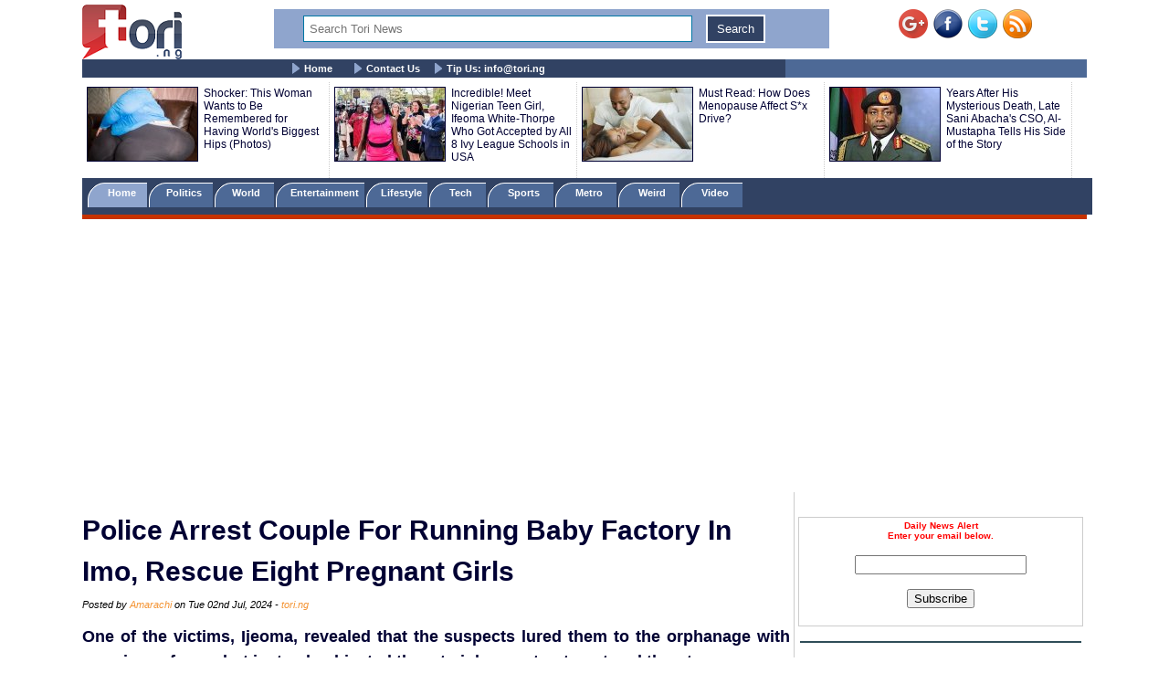

--- FILE ---
content_type: text/html; charset=UTF-8
request_url: https://www.tori.ng/news/274733/police-arrest-couple-for-running-baby-factory-in-i.html
body_size: 11622
content:
<!DOCTYPE html>
<html lang="en">
<head>
<meta charset="UTF-8">
<meta name="viewport" id="viewport" content="width=device-width, initial-scale=1.0, maximum-scale=1.0, minimum-scale=1.0, user-scalable=no" />
<title>Police Arrest Couple For Running Baby Factory In Imo, Rescue Eight Pregnant Girls</title>
<meta name="description" content="One of the victims, Ijeoma, revealed that the suspects lured them to the orphanage with promises of care, but instead subjected them to inhuman treatment and threats.">
<meta name="keywords" content="Imo, Chukwudinma Umunnakwe, Comfort Umunnakwe, Baby Factory,

">
<meta name="robots" content="index,follow" />
<meta name="copyright" content="Tori.ng" />
<meta name="author" content="Amarachi" />
<meta name="language" content="English" />
<link rel="manifest" href="https://www.tori.ng/manifest.json">
<link rel="amphtml" href="https://www.tori.ng/amp/274733/police-arrest-couple-for-running-baby-factory-in-i.html" >
<link rel="canonical" href="https://www.tori.ng/news/274733/police-arrest-couple-for-running-baby-factory-in-i.html" />
<link rel="image_src" href="https://www.tori.ng/userfiles/thumb/2024/jul/02/bb/b_274733.jpg" />
<meta name="copyright" content="Tori.ng" />
<meta name="author" content="Amarachi" />
<meta name="language" content="English" />
<meta itemprop="name" content="Police Arrest Couple For Running Baby Factory In Imo, Rescue Eight Pregnant Girls" />
<meta itemprop="description" content="One of the victims, Ijeoma, revealed that the suspects lured them to the orphanage with promises of care, but instead subjected them to inhuman treatment and threats." />
<meta itemprop="dateCreated" content="2024-07-02T16:53:40+01:00" />
<meta itemprop="datePublished" content="2024-07-02T17:06:27+01:00" />
<meta itemprop="dateModified" content="2024-07-02T17:06:27+01:00" />
<meta itemprop="image" content="https://www.tori.ng/userfiles/thumb/2024/jul/02/bb/b_274733.jpg"> 
<meta itemprop="thumbnailUrl" content="https://www.tori.ng/userfiles/thumb/2024/jul/02/bb/b_274733.jpg" />
<meta itemprop="url" content='https://www.tori.ng/news/274733/police-arrest-couple-for-running-baby-factory-in-i.html' />
<meta property="og:title" content="Police Arrest Couple For Running Baby Factory In Imo, Rescue Eight Pregnant Girls" /> 
<meta property="og:type" content="article" />
<meta property="og:url" content='https://www.tori.ng/news/274733/police-arrest-couple-for-running-baby-factory-in-i.html' />
<meta property="og:updated_time" content="2024-07-02T17:06:27+01:00">
<meta property="og:image" content="https://www.tori.ng/userfiles/thumb/2024/jul/02/bb/b_274733.jpg" />
<meta property="og:image:width" content="1006" />
<meta property="og:image:height" content="555" />
<meta property="og:image:alt" content="Police Arrest Couple For Running Baby Factory In Imo, Rescue Eight Pregnant Girls" />
<meta property="og:site_name" content="Tori.ng" />
<meta property="og:description" content="One of the victims, Ijeoma, revealed that the suspects lured them to the orphanage with promises of care, but instead subjected them to inhuman treatment and threats." /> 
<meta property="article:published_time" content="2024-07-02T17:06:27+01:00" />
<meta property="article:modified_time" content="2024-07-02T17:06:27+01:00" />
<meta property="article:section" content="Nigeria Latest News" />
<meta property="article:author" content="Amarachi" />
<meta property="article:publisher" content="Tori.ng" />
<meta property="article:tag" content="Imo, Chukwudinma Umunnakwe, Comfort Umunnakwe, Baby Factory,

" />
<meta property="fb:app_id" content="1481110375307208" />
<meta name="twitter:card" content="summary_large_image">
<meta name="twitter:site" content="@Tori_Nigeria">
<meta name="twitter:title" content="Police Arrest Couple For Running Baby Factory In Imo, Rescue Eight Pregnant Girls">
<meta name="twitter:description" content="One of the victims, Ijeoma, revealed that the suspects lured them to the orphanage with promises of care, but instead subjected them to inhuman treatment and threats.">
<meta name="twitter:creator" content="@Tori_Nigeria">
<meta name="twitter:image" content="https://www.tori.ng/userfiles/thumb/2024/jul/02/bb/b_274733.jpg"> 
<meta name="geo.placename" content="Lagos, Nigeria">
<meta name="geo.position" content="6.4548790;3.4245980">
<meta name="geo.region" content="NG-Lagos">
<meta name="geo.country" content="NG">
<link rel='alternate' type='application/rss+xml' title='Tori News' href='https://www.tori.ng/feed/rss.xml'><script type="application/ld+json">
	  {
     "@context": "http://schema.org",
     "@type": "NewsArticle",
     "mainEntityOfPage":{
       "@type":"WebPage",
       "@id":"https://www.tori.ng/news/274733/police-arrest-couple-for-running-baby-factory-in-i.html"
     },
     "headline": "Police Arrest Couple For Running Baby Factory In Imo, Rescue Eight Pregnant Girls",
	 "description": "One of the victims, Ijeoma, revealed that the suspects lured them to the orphanage with promises of care, but instead subjected them to inhuman treatment and threats.",
	  "datePublished": "2024-07-02T17:06:27+01:00",
     "dateModified": "2024-07-02T17:06:27+01:00",
     "image": {
       "@type": "ImageObject",
       "url": "https://www.tori.ng/userfiles/thumb/2024/jul/02/bb/b_274733.jpg",
       "height": 555,
       "width": 1006     },
     "author": {
       "@type": "Person",
       "name": "Amarachi"
     },
     "publisher": {
       "@type": "Organization",
       "name": "Tori.ng",
       "logo": {
         "@type": "ImageObject",
         "url": "https://www.tori.ng/images/tori_banner_60.png",
         "width": 109,
         "height": 60
       }
     }
    }
</script>
<link rel='Shortcut Icon' href='https://www.tori.ng/favicon.ico' type='image/x-icon'>
	<link type=text/css rel=stylesheet href='https://www.tori.ng/tori_1017b.css'>
	<link type=text/css rel=stylesheet href='https://www.tori.ng/popup.css'>
	<link type=text/css rel=stylesheet href='https://www.tori.ng/rrssb/css/rrssb.css'>
	<script type='text/javascript' src='https://www.tori.ng/testmode/tori_101.js'></script><!-- Google tag (gtag.js) -->
<script async src="https://www.googletagmanager.com/gtag/js?id=G-V76QB4GD8C"></script>
<script>
  window.dataLayer = window.dataLayer || [];
  function gtag(){dataLayer.push(arguments);}
  gtag('js', new Date());

  gtag('config', 'G-V76QB4GD8C');
</script><script async src='//pagead2.googlesyndication.com/pagead/js/adsbygoogle.js'></script>
				<script>
				  (adsbygoogle = window.adsbygoogle || []).push({
					google_ad_client: 'ca-pub-8963620531447391',
					enable_page_level_ads: true
				  });
				</script><script async src="https://pagead2.googlesyndication.com/pagead/js/adsbygoogle.js?client=ca-pub-8963620531447391"
     crossorigin="anonymous"></script></head>
<body bgColor='#ffffff' leftMargin=5 topMargin=0 marginheight='0' marginwidth='0' width='100%'>
<center>
<div align="center"><noscript>
   <div style="position:fixed; top:0px; left:0px; z-index:3000; height:100%; width:100%; background-color:#FFFFFF">
   <div style="font-family: Tahoma; font-size: 14px; background-color:#FFF000">To see this page as it is meant to appear, we ask that you please enable your Javascript!</div></div>
</noscript></div><div class='banner_container'>
				<div class='banner_left'>
					<a href='https://www.tori.ng/'><img src='https://www.tori.ng/images/tori_banner_60.png' width=109 height=60 border=0></a>
				</div>
				<div class='banner_right'>
					<a href='https://plus.google.com/116358984063849684969/' target='_blank' style='text-decoration:none;'><img src='https://ssl.gstatic.com/images/icons/gplus-32.png' alt='' style='border:0;width:32px;height:32px;'/></a>&nbsp;&nbsp;<a href='https://www.facebook.com/torinigeria/' target='_blank'><img src='https://www.tori.ng/images/facebook-new.png' width=32 height=32 border=0 alt='Facebook with torinews'></a>&nbsp;&nbsp;<a href='https://twitter.com/Tori_nigeria' target='_blank'><img src='https://www.tori.ng/images/twitter-new.png' width=32 height=32 border=0 alt='follow hotnigeriannews'></a>&nbsp;&nbsp;<a href='https://www.tori.ng/feed/rss.xml' target='_blank'><img src='https://www.tori.ng/images/rss-new.png' width=32 height=32 border=0 alt='rss feed with hotnigeriannews'></a>
				</div>
				<div class='Banner_middle'>
					<div id="searchbar" style='display:block; width:98%; background: #8fa5cd; text-align: center;'> 
						<form action='https://www.tori.ng/index.php' id='cse-search-box' method='GET'>						
						<div>
						<input type=hidden name='csrf' value='2932176538610199886'>
						<input type='text' name='sid' size='15' placeholder="Search Tori News" title='Search Tori News' value='' style='border:1px solid #0076a3; width: 70%; padding: 6px 6px; margin: 6px 6px; box-sizing: border-box;'/> 
						<input type="submit" name='' value='Search' title='Click To Search' style='border:2px solid #fff; background: #314263; color: #ffffff; padding: 6px 10px; margin: 6px 6px;' /> 
						</div> 
						</form> 
					</div>
				</div>
		</div><div class='menu_container'>
			<div class='main_menu'>
				&nbsp;&nbsp;&nbsp;&nbsp; <img src='https://www.tori.ng/images/bullet.gif' width='9' height='12' align='absmiddle'> <a href='https://www.tori.ng/'>Home</a> &nbsp;&nbsp;&nbsp;&nbsp; <img src='https://www.tori.ng/images/bullet.gif' width='9' height='12' align='absmiddle'> <a href='https://www.tori.ng/contact_us.php'>Contact Us</a>&nbsp;&nbsp;&nbsp;&nbsp;<img src='https://www.tori.ng/images/bullet.gif' width='9' height='12' align='absmiddle'> <a href='https://www.tori.ng/#'>Tip Us: <span color='#8fa5cd'><span class="__cf_email__" data-cfemail="abc2c5cdc4ebdfc4d9c285c5cc">[email&#160;protected]</span></span></a>
			</div>
		</div><div class='ad_container2'>
				<div class='hd_container'><div class='hd_col1'><a href='https://www.tori.ng/news/66673/shocker-this-woman-wants-to-be-remembered-for-havi.html'><img src='https://www.tori.ng/userfiles/thumb/2017/jul/03/hd/h_66673.jpg' width=120 height=80 border=1 /></a></div><div class='hd_col2'><a href='https://www.tori.ng/news/66673/shocker-this-woman-wants-to-be-remembered-for-havi.html' target='_blank'>Shocker: This Woman Wants to Be Remembered for Having World's Biggest Hips (Photos)</a></div><div class='hd_col1'><a href='https://www.tori.ng/news/58433/incredible-meet-nigerian-teen-girl-ifeoma-whitetho.html'><img src='https://www.tori.ng/userfiles/thumb/2017/apr/05/hd/h_58433.jpg' width=120 height=80 border=1 /></a></div><div class='hd_col2'><a href='https://www.tori.ng/news/58433/incredible-meet-nigerian-teen-girl-ifeoma-whitetho.html' target='_blank'>Incredible! Meet Nigerian Teen Girl, Ifeoma White-Thorpe Who Got Accepted by All 8 Ivy League Schools in USA</a></div><div class='hd_col1'><a href='https://www.tori.ng/news/39918/must-read-how-does-menopause-affect-sx-drive.html'><img src='https://www.tori.ng/userfiles/thumb/2016/sep/09/hd/h_39918.jpg' width=120 height=80 border=1 /></a></div><div class='hd_col2'><a href='https://www.tori.ng/news/39918/must-read-how-does-menopause-affect-sx-drive.html' target='_blank'>Must Read: How Does Menopause Affect S*x Drive?</a></div><div class='hd_col1'><a href='https://www.tori.ng/news/4402/years-after-his-mysterious-death-late-sani-abachas.html'><img src='https://www.tori.ng/userfiles/thumb/2015/jul/15/hd/h_4402.jpg' width=120 height=80 border=1 /></a></div><div class='hd_col2'><a href='https://www.tori.ng/news/4402/years-after-his-mysterious-death-late-sani-abachas.html' target='_blank'>Years After His Mysterious Death, Late Sani Abacha's CSO, Al-Mustapha Tells His Side of the Story</a></div></div>
				</div><div class='category_container'>
					<div class='category_menu'>
						<ol id='toc'>
							<li class=current><a href='https://www.tori.ng/'>&nbsp;&nbsp;&nbsp; Home &nbsp;&nbsp;&nbsp;</a></li>
							<li ><a href='https://www.tori.ng/category/politics/'>&nbsp;&nbsp; Politics &nbsp;&nbsp;&nbsp;</a></li>
							<li ><a href='https://www.tori.ng/category/world/'>&nbsp;&nbsp; World &nbsp;&nbsp;&nbsp;&nbsp;</a></li>
							<li ><a href='https://www.tori.ng/category/entertainment/'>&nbsp; Entertainment &nbsp;</a></li>
							<li ><a href='https://www.tori.ng/category/lifestyle/'>&nbsp; Lifestyle &nbsp;</a></li>
							<li ><a href='https://www.tori.ng/category/tech/'>&nbsp;&nbsp;&nbsp; Tech &nbsp;&nbsp;&nbsp;&nbsp;</a></li>
							<li ><a href='https://www.tori.ng/category/sports/'>&nbsp;&nbsp;&nbsp; Sports &nbsp;&nbsp;&nbsp;&nbsp;</a></li>
							<li ><a href='https://www.tori.ng/category/metro/'>&nbsp;&nbsp;&nbsp; Metro &nbsp;&nbsp;&nbsp;&nbsp;</a></li>
							<li ><a href='https://www.tori.ng/category/weird/'>&nbsp;&nbsp;&nbsp; Weird &nbsp;&nbsp;&nbsp;&nbsp;</a></li>
							<li ><a href='https://www.tori.ng/category/video/'>&nbsp;&nbsp;&nbsp; Video &nbsp;&nbsp;&nbsp;&nbsp;</a></li>
						</ol>
					</div>
					<div class='red_line'>
					</div>
			</div><div>
					<br /><script data-cfasync="false" src="/cdn-cgi/scripts/5c5dd728/cloudflare-static/email-decode.min.js"></script><script async src='https://pagead2.googlesyndication.com/pagead/js/adsbygoogle.js'></script>
			<!-- Tori_728_90_2 -->
			<ins class='adsbygoogle'
				 style='display:block'
				 data-ad-client='ca-pub-8963620531447391'
				 data-ad-slot='5174535943'
				 data-ad-format='auto'
				 data-full-width-responsive='true'></ins>
			<script>
				 (adsbygoogle = window.adsbygoogle || []).push({});
			</script> 
			</div><div class="newscontainer">
<!-- Right side bar started -->
		<div class='news_right_col'>
																												
												
						<div class='littleme'>				
						<br /><br />
						<div align='center'>
							<form name='alertform' style='border:1px solid #ccc; background-color: #fff; padding:3px;text-align:center;'>
								<p><strong><font color='ff0000'> Daily News Alert<br />Enter your email below.</font></strong> </p>
								<p><em><font color='#0313fc'><span id='alertloc'> </span></font></em> </p>
								<p><input type='text' style='width:180px' name='email' value='' /> </p>
								<p><button type='button' value='Subscribe' onclick="submitAlert('alertform')">Subscribe</button></p>
							</form>
						</div>
						<br /><hr width='98%' color='#2F4d58' noShade size=2>
						</div>			<div class='case_middle' style='text-align: center;'>
				<script async src="https://pagead2.googlesyndication.com/pagead/js/adsbygoogle.js"></script>
				<!-- Tori_Square_Responsive_2 -->
				<ins class="adsbygoogle"
					 style="display:block"
					 data-ad-client="ca-pub-8963620531447391"
					 data-ad-slot="6672623900"
					 data-ad-format="auto"
					 data-full-width-responsive="true"></ins>
				<script>
					 (adsbygoogle = window.adsbygoogle || []).push({});
				</script>
			</div>				
						<br /><br />			<div class='fet_show'><span>Hot Stories</span></div><div class='fet_show'><div id='amazing'><img src='https://www.tori.ng/userfiles/thumb/2025/dec/10/sm/s_316803.jpg' width=60 height=60 border=1 alt=''></div>
								<a href='https://www.tori.ng/news/316803/we-support-tinubu-we-no-dey-follow-corner-gov-fuba.html'>We Support Tinubu, We No Dey Follow Corner – Gov. Fubara Composes New Song After Joining APC (Video)</a>
							</div><div class='fet_show'><div id='amazing'><img src='https://www.tori.ng/userfiles/thumb/2025/dec/10/sm/s_316801.jpeg' width=60 height=60 border=1 alt=''></div>
								<a href='https://www.tori.ng/news/316801/burkina-faso-releases-11-nigerian-military-officer.html'>Burkina Faso Releases 11 Nigerian Military Officers, Aircraft Who Were Detained After Emergency Landing</a>
							</div><div class='fet_show'><div id='amazing'><img src='https://www.tori.ng/userfiles/thumb/2025/dec/10/sm/s_316799.jpg' width=60 height=60 border=1 alt=''></div>
								<a href='https://www.tori.ng/news/316799/you-cant-have-vip-police-escorts-without-my-person.html'>You Can't Have VIP Police Escorts Without My Personal Clearance – Tinubu Tells Ministers</a>
							</div><div class='fet_show'><div id='amazing'><img src='https://www.tori.ng/userfiles/thumb/2025/dec/10/sm/s_316797.jpg' width=60 height=60 border=1 alt=''></div>
								<a href='https://www.tori.ng/news/316797/arise-tv-anchor-rufai-oseni-dares-igp-to-reduce-se.html'>Arise TV Anchor, Rufai Oseni Dares IGP To Reduce Seyi Tinubu’s Security Following Wole Soyinka’s Criticism (Video)</a>
							</div><div class='fet_show'><div id='amazing'><img src='https://www.tori.ng/userfiles/thumb/2025/dec/10/sm/s_316794.jpeg' width=60 height=60 border=1 alt=''></div>
								<a href='https://www.tori.ng/news/316794/i-know-the-danger-pastor-adeboye-reveals-why-he-st.html'>I Know The Danger – Pastor Adeboye Reveals Why He Stopped Having Female Secretaries (Video)</a>
							</div><div class='fet_show'><div id='amazing'><img src='https://www.tori.ng/userfiles/thumb/2025/dec/10/sm/s_316789.jpg' width=60 height=60 border=1 alt=''></div>
								<a href='https://www.tori.ng/news/316789/you-have-to-do-something-stupid-to-become-successf.html'>You Have To Do Something Stupid To Become Successful In Media Industry – Nollywood Actress, Mary Njoku Says (Video)</a>
							</div><div class='fet_show'><div id='amazing'><img src='https://www.tori.ng/userfiles/thumb/2025/dec/10/sm/s_316787.jpeg' width=60 height=60 border=1 alt=''></div>
								<a href='https://www.tori.ng/news/316787/how-actress-anita-joseph-reacted-after-a-fan-told.html'>How Actress Anita Joseph Reacted After A Fan Told Her To Drop Husband’s Name Amid Rumours Of Marriage Crash </a>
							</div><div class='fet_show'><div id='amazing'><img src='https://www.tori.ng/userfiles/thumb/2025/dec/10/sm/s_316785.jpg' width=60 height=60 border=1 alt=''></div>
								<a href='https://www.tori.ng/news/316785/breaking-adeleke-emerges-accord-party-governorship.html'>BREAKING: Adeleke Emerges Accord Party Governorship Candidate</a>
							</div><div class='fet_show'><div id='amazing'><img src='https://www.tori.ng/userfiles/thumb/2025/dec/10/sm/s_316781.jpg' width=60 height=60 border=1 alt=''></div>
								<a href='https://www.tori.ng/news/316781/nigerian-filmmaker-stanley-ontop-arrested-and-deta.html'>Nigerian Filmmaker, Stanley Ontop Arrested And Detained In Delta</a>
							</div><div class='fet_show'><div id='amazing'><img src='https://www.tori.ng/userfiles/thumb/2025/dec/10/sm/s_316777.jpg' width=60 height=60 border=1 alt=''></div>
								<a href='https://www.tori.ng/news/316777/breaking-osun-seven-apc-governorship-aspirants-ste.html'>BREAKING: Osun: Seven APC Governorship Aspirants Step Down After Meeting With Tinubu</a>
							</div><div class='fet_show'><div id='amazing'><img src='https://www.tori.ng/userfiles/thumb/2025/dec/10/sm/s_316774.jpg' width=60 height=60 border=1 alt=''></div>
								<a href='https://www.tori.ng/news/316774/im-struggling-to-find-love-in-lagos-nigerian-singe.html'>I’m Struggling To Find Love In Lagos – Nigerian Singer, BNXN Opens Up</a>
							</div><div class='fet_show'><div id='amazing'><img src='https://www.tori.ng/userfiles/thumb/2025/dec/10/sm/s_316772.jpg' width=60 height=60 border=1 alt=''></div>
								<a href='https://www.tori.ng/news/316772/nigerian-actress-regina-daniels-vows-never-to-rema.html'>Nigerian Actress Regina Daniels Vows Never To Remarry After Separation From Ned Nwoko, Reveals Why</a>
							</div><div class='fet_show'><div id='amazing'><img src='https://www.tori.ng/userfiles/thumb/2025/dec/10/sm/s_316770.jpg' width=60 height=60 border=1 alt=''></div>
								<a href='https://www.tori.ng/news/316770/please-forgive-me-and-my-family-2baba-begs-nigeria.html'>Please Forgive Me And My Family – 2Baba Begs Nigerians After Marital Crisis With Wife, Natasha (Video)</a>
							</div><div class='fet_show'><div id='amazing'><img src='https://www.tori.ng/userfiles/thumb/2025/dec/10/sm/s_316769.jpg' width=60 height=60 border=1 alt=''></div>
								<a href='https://www.tori.ng/news/316769/newly-elected-agn-president-abubakar-yakubu-detain.html'>Newly Elected AGN President Abubakar Yakubu Detained After Being Involved in Horrific Car Crash</a>
							</div><div class='fet_show'><div id='amazing'><img src='https://www.tori.ng/userfiles/thumb/2025/dec/09/sm/s_316764.jpg' width=60 height=60 border=1 alt=''></div>
								<a href='https://www.tori.ng/news/316764/rivers-governor-fubara-defects-to-apc.html'>Rivers Governor, Fubara Defects To APC</a>
							</div><div class='fet_show'><div id='amazing'><img src='https://www.tori.ng/userfiles/thumb/2025/dec/09/sm/s_316762.jpg' width=60 height=60 border=1 alt=''></div>
								<a href='https://www.tori.ng/news/316762/nollywood-actress-zainab-balogun-slams-ijgbs-over.html'>Nollywood Actress Zainab Balogun Slams IJGBS Over Skyrocketing 'Dirty December' Prices (Video)</a>
							</div><div class='fet_show'><div id='amazing'><img src='https://www.tori.ng/userfiles/thumb/2025/dec/09/sm/s_316760.jpg' width=60 height=60 border=1 alt=''></div>
								<a href='https://www.tori.ng/news/316760/this-is-abuse-of-power-businessman-isaac-fayose-re.html'>This Is Abuse Of Power - Businessman, Isaac Fayose Reacts As Remi Tinubu Challenges Gov. Adeleke At Event (Video)</a>
							</div><div class='fet_show'><div id='amazing'><img src='https://www.tori.ng/userfiles/thumb/2025/dec/09/sm/s_316758.jpg' width=60 height=60 border=1 alt=''></div>
								<a href='https://www.tori.ng/news/316758/this-is-crossing-the-line-reactions-trail-video-of.html'>This Is Crossing The Line – Reactions Trail Video Of Blaqbonez Being Attacked During His Performance In Abuja</a>
							</div><div class='fet_show'><div id='amazing'><img src='https://www.tori.ng/userfiles/thumb/2025/dec/09/sm/s_316756.jpg' width=60 height=60 border=1 alt=''></div>
								<a href='https://www.tori.ng/news/316756/nollywood-actress-adesua-etomi-expresses-shock-aft.html'>Nollywood Actress, Adesua Etomi Expresses Shock After Seeing A Wig Sold For £5,000 In Nigeria</a>
							</div><div class='fet_show'><div id='amazing'><img src='https://www.tori.ng/userfiles/thumb/2025/dec/09/sm/s_316754.jpg' width=60 height=60 border=1 alt=''></div>
								<a href='https://www.tori.ng/news/316754/gov-adeleke-vs-remi-tinubu-oyetolas-exaide-explain.html'>Gov. Adeleke vs Remi Tinubu: Oyetola’s Ex-Aide Explains Why First Lady Challenged Osun Governor At Event</a>
							</div>			<div class='fet_show'><span>Recent Stories</span></div><div class='fet_show'><div id='amazing'><img src='https://www.tori.ng/userfiles/thumb/2025/dec/10/sm/s_316806.jpg' width=60 height=60 border=1 alt=''></div>
								<a href='https://www.tori.ng/news/316806/nigerian-singer-spyro-surprises-his-wife-with-mult.html'>Nigerian Singer, Spyro Surprises His Wife With Multimillion Naira Property In Abuja For Christmas (Video)</a>
							</div><div class='fet_show'><div id='amazing'><img src='https://www.tori.ng/userfiles/thumb/2025/dec/10/sm/s_316805.jpg' width=60 height=60 border=1 alt=''></div>
								<a href='https://www.tori.ng/news/316805/hoodlums-attack-lagos-environmental-officials-duri.html'>Hoodlums Attack Lagos Environmental Officials During Victoria Island Enforcement Operation</a>
							</div><div class='fet_show'><div id='amazing'><img src='https://www.tori.ng/userfiles/thumb/2025/dec/10/sm/s_316804.jpg' width=60 height=60 border=1 alt=''></div>
								<a href='https://www.tori.ng/news/316804/exsubeb-chairman-still-in-captivity-as-bandits-dem.html'>Ex-SUBEB Chairman Still In Captivity As Bandits Demand Additional N120m After His Family Paid N30m Ransom</a>
							</div><div class='fet_show'><div id='amazing'><img src='https://www.tori.ng/userfiles/thumb/2025/dec/10/sm/s_316803.jpg' width=60 height=60 border=1 alt=''></div>
								<a href='https://www.tori.ng/news/316803/we-support-tinubu-we-no-dey-follow-corner-gov-fuba.html'>We Support Tinubu, We No Dey Follow Corner – Gov. Fubara Composes New Song After Joining APC (Video)</a>
							</div><div class='fet_show'><div id='amazing'><img src='https://www.tori.ng/userfiles/thumb/2025/dec/10/sm/s_316802.jpg' width=60 height=60 border=1 alt=''></div>
								<a href='https://www.tori.ng/news/316802/politicians-children-chinese-companies-are-still-g.html'>Politicians’ Children, Chinese Companies Are Still Guarded - Ningi Protests Withdrawal Of His Police Orderly During Plenary (Video)</a>
							</div><div class='fet_show'><div id='amazing'><img src='https://www.tori.ng/userfiles/thumb/2025/dec/10/sm/s_316801.jpeg' width=60 height=60 border=1 alt=''></div>
								<a href='https://www.tori.ng/news/316801/burkina-faso-releases-11-nigerian-military-officer.html'>Burkina Faso Releases 11 Nigerian Military Officers, Aircraft Who Were Detained After Emergency Landing</a>
							</div><div class='fet_show'><div id='amazing'><img src='https://www.tori.ng/userfiles/thumb/2025/dec/10/sm/s_316800.jpg' width=60 height=60 border=1 alt=''></div>
								<a href='https://www.tori.ng/news/316800/cross-river-lawmakers-remove-local-govt-chairman-o.html'>Cross River Lawmakers Remove Local Govt Chairman Over Alleged Gross Misconduct</a>
							</div><div class='fet_show'><div id='amazing'><img src='https://www.tori.ng/userfiles/thumb/2025/dec/10/sm/s_316799.jpg' width=60 height=60 border=1 alt=''></div>
								<a href='https://www.tori.ng/news/316799/you-cant-have-vip-police-escorts-without-my-person.html'>You Can't Have VIP Police Escorts Without My Personal Clearance – Tinubu Tells Ministers</a>
							</div><div class='fet_show'><div id='amazing'><img src='https://www.tori.ng/userfiles/thumb/2025/dec/10/sm/s_316798.jpg' width=60 height=60 border=1 alt=''></div>
								<a href='https://www.tori.ng/news/316798/news-of-buharis-deth-left-me-paralysed-for-days-ex.html'>News Of Buhari’s De@th Left Me Paralysed For Days – Ex-Minister Lai Mohammed Reveals</a>
							</div><div class='fet_show'><div id='amazing'><img src='https://www.tori.ng/userfiles/thumb/2025/dec/10/sm/s_316797.jpg' width=60 height=60 border=1 alt=''></div>
								<a href='https://www.tori.ng/news/316797/arise-tv-anchor-rufai-oseni-dares-igp-to-reduce-se.html'>Arise TV Anchor, Rufai Oseni Dares IGP To Reduce Seyi Tinubu’s Security Following Wole Soyinka’s Criticism (Video)</a>
							</div> 		</div>
<!-- Right side bar ended -->
<!-- Left bar started -->
		<div class="news_left_col">
												<div class='mycase_reader'>
						<h1><span class=jobheader_reader>Police Arrest Couple For Running Baby Factory In Imo, Rescue Eight Pregnant Girls</span></h1><span class='semibio'>Posted by <span class='hotbio'>Amarachi</span> on Tue 02nd Jul, 2024 - </span><span class='hotbio'>tori.ng</span><br /><br />
						<div style='font-size:18px; font-weight: bold; line-height: 1.54; text-align: justify;'>One of the victims, Ijeoma, revealed that the suspects lured them to the orphanage with promises of care, but instead subjected them to inhuman treatment and threats. <br /><br /></div>
						<div class='mycase4_reader'><p style="text-align: center;"><img src="https://www.tori.ng/userfiles/image/2024/jul/02/women4.JPG" alt="women" width="500" height="276" /></p>
<p>The Imo State Police Command has arrested a couple, Chukwudinma Umunnakwe and Comfort Umunnakwe, for allegedly running a baby factory in the state.<br />
<br />
The suspects, who own Comfort Orphanage Home in Owerri, were paraded at the police command&rsquo;s headquarters on Sunday.<br />
<br />
Henry Okoye, spokesman for the Imo state police command said on Tuesday, July 2, the arrest was made possible by an intelligence report received by the operatives.<br />
<em><br />
&ldquo;The suspects have confessed to being in the criminal activity for over 12 years and will be arraigned in court upon completion of the investigation.<br />
<br />
&ldquo;The suspects coerced their victims into signing a document to give away their children upon delivery for either N400,000 or N500,000 depending on the gender of the child</em>,&rdquo;&nbsp; Okoye said.<br />
<br />
One of the victims, Ijeoma, revealed that the suspects lured them to the orphanage with promises of care, but instead subjected them to inhuman treatment and threats.<br />
<br />
<em>&nbsp;&ldquo;I refused to sign the document and have been asking them to allow me to leave or contact my family, but they refused till now,</em>&rdquo; she said.<br />
<br />
The police urged residents to report any criminal activity to the nearest police station or via the command&rsquo;s emergency lines.</p></div>
					</div>						<div style='text-align: center;'>
				<script async src="https://pagead2.googlesyndication.com/pagead/js/adsbygoogle.js"></script>
				<ins class="adsbygoogle"
					 style="display:block; text-align:center;"
					 data-ad-layout="in-article"
					 data-ad-format="fluid"
					 data-ad-client="ca-pub-8963620531447391"
					 data-ad-slot="5888372881"></ins>
				<script>
					 (adsbygoogle = window.adsbygoogle || []).push({});
				</script>
			</div>			<div><br /></div>												 <!-- Buttons start here. Copy this ul to your document. -->
                <ul class='rrssb-buttons clearfix'>
                    <li class='rrssb-facebook'>
                        <!-- Replace with your URL. For best results, make sure you page has the proper FB Open Graph tags in header:
                        https://developers.facebook.com/docs/opengraph/howtos/maximizing-distribution-media-content/ -->
                        <a href='https://www.facebook.com/sharer/sharer.php?u=https://www.tori.ng/news/274733/police-arrest-couple-for-running-baby-factory-in-i.html' class='popup'>
                            <span class='rrssb-icon'>
                                <svg version='1.1' id='Layer_1' xmlns='https://www.w3.org/2000/svg' xmlns:xlink='https://www.w3.org/1999/xlink' x='0px' y='0px' width='28px' height='28px' viewBox='0 0 28 28' enable-background='new 0 0 28 28' xml:space='preserve'>
                                    <path d='M27.825,4.783c0-2.427-2.182-4.608-4.608-4.608H4.783c-2.422,0-4.608,2.182-4.608,4.608v18.434
                                        c0,2.427,2.181,4.608,4.608,4.608H14V17.379h-3.379v-4.608H14v-1.795c0-3.089,2.335-5.885,5.192-5.885h3.718v4.608h-3.726
                                        c-0.408,0-0.884,0.492-0.884,1.236v1.836h4.609v4.608h-4.609v10.446h4.916c2.422,0,4.608-2.188,4.608-4.608V4.783z'/>
                                </svg>
                            </span>
                            <span class='rrssb-text'>facebook</span>
                        </a>
                    </li>
                    <li class='rrssb-twitter'>
                        <!-- Replace href with your Meta and URL information  -->
                        <a href='https://twitter.com/home?status=https://www.tori.ng/news/274733/police-arrest-couple-for-running-baby-factory-in-i.html' class='popup'>
                            <span class='rrssb-icon'>
                                <svg version='1.1' id='Layer_1' xmlns='https://www.w3.org/2000/svg' xmlns:xlink='https://www.w3.org/1999/xlink' x='0px' y='0px'
                                     width='28px' height='28px' viewBox='0 0 28 28' enable-background='new 0 0 28 28' xml:space='preserve'>
                                <path d='M24.253,8.756C24.689,17.08,18.297,24.182,9.97,24.62c-3.122,0.162-6.219-0.646-8.861-2.32
                                    c2.703,0.179,5.376-0.648,7.508-2.321c-2.072-0.247-3.818-1.661-4.489-3.638c0.801,0.128,1.62,0.076,2.399-0.155
                                    C4.045,15.72,2.215,13.6,2.115,11.077c0.688,0.275,1.426,0.407,2.168,0.386c-2.135-1.65-2.729-4.621-1.394-6.965
                                    C5.575,7.816,9.54,9.84,13.803,10.071c-0.842-2.739,0.694-5.64,3.434-6.482c2.018-0.623,4.212,0.044,5.546,1.683
                                    c1.186-0.213,2.318-0.662,3.329-1.317c-0.385,1.256-1.247,2.312-2.399,2.942c1.048-0.106,2.069-0.394,3.019-0.851
                                    C26.275,7.229,25.39,8.196,24.253,8.756z'/>
                                </svg>
                           </span>
                            <span class='rrssb-text'>twitter</span>
                        </a>
                    </li>
                    <li class='rrssb-googleplus'>
                        <!-- Replace href with your meta and URL information.  -->
                        <a href='https://plus.google.com/share?url=https://www.tori.ng/news/274733/police-arrest-couple-for-running-baby-factory-in-i.html' class='popup'>
                            <span class='rrssb-icon'>
                                <svg version='1.1' id='Layer_1' xmlns='https://www.w3.org/2000/svg' xmlns:xlink='https://www.w3.org/1999/xlink' x='0px' y='0px' width='28px' height='28px' viewBox='0 0 28 28' enable-background='new 0 0 28 28' xml:space='preserve'>
                                    <g>
                                        <g>
                                            <path d='M14.703,15.854l-1.219-0.948c-0.372-0.308-0.88-0.715-0.88-1.459c0-0.748,0.508-1.223,0.95-1.663
                                                c1.42-1.119,2.839-2.309,2.839-4.817c0-2.58-1.621-3.937-2.399-4.581h2.097l2.202-1.383h-6.67c-1.83,0-4.467,0.433-6.398,2.027
                                                C3.768,4.287,3.059,6.018,3.059,7.576c0,2.634,2.022,5.328,5.604,5.328c0.339,0,0.71-0.033,1.083-0.068
                                                c-0.167,0.408-0.336,0.748-0.336,1.324c0,1.04,0.551,1.685,1.011,2.297c-1.524,0.104-4.37,0.273-6.467,1.562
                                                c-1.998,1.188-2.605,2.916-2.605,4.137c0,2.512,2.358,4.84,7.289,4.84c5.822,0,8.904-3.223,8.904-6.41
                                                c0.008-2.327-1.359-3.489-2.829-4.731H14.703z M10.269,11.951c-2.912,0-4.231-3.765-4.231-6.037c0-0.884,0.168-1.797,0.744-2.511
                                                c0.543-0.679,1.489-1.12,2.372-1.12c2.807,0,4.256,3.798,4.256,6.242c0,0.612-0.067,1.694-0.845,2.478
                                                c-0.537,0.55-1.438,0.948-2.295,0.951V11.951z M10.302,25.609c-3.621,0-5.957-1.732-5.957-4.142c0-2.408,2.165-3.223,2.911-3.492
                                                c1.421-0.479,3.25-0.545,3.555-0.545c0.338,0,0.52,0,0.766,0.034c2.574,1.838,3.706,2.757,3.706,4.479
                                                c-0.002,2.073-1.736,3.665-4.982,3.649L10.302,25.609z'/>
                                            <polygon points='23.254,11.89 23.254,8.521 21.569,8.521 21.569,11.89 18.202,11.89 18.202,13.604 21.569,13.604 21.569,17.004
                                                23.254,17.004 23.254,13.604 26.653,13.604 26.653,11.89      '/>
                                        </g>
                                    </g>
                                </svg>
                            </span>
                            <span class='rrssb-text'>google+</span>
                        </a>
                    </li>
					 <li class='rrssb-linkedin'>
                        <!-- Replace href with your meta and URL information -->
                        <a href='https://www.linkedin.com/shareArticle?mini=true&amp;url=https://www.tori.ng/news/274733/police-arrest-couple-for-running-baby-factory-in-i.html' class='popup'>
                            <span class='rrssb-icon'>
                                <svg version='1.1' id='Layer_1' xmlns='https://www.w3.org/2000/svg' xmlns:xlink='https://www.w3.org/1999/xlink' x='0px' y='0px' width='28px' height='28px' viewBox='0 0 28 28' enable-background='new 0 0 28 28' xml:space='preserve'>
                                    <path d='M25.424,15.887v8.447h-4.896v-7.882c0-1.979-0.709-3.331-2.48-3.331c-1.354,0-2.158,0.911-2.514,1.803
                                        c-0.129,0.315-0.162,0.753-0.162,1.194v8.216h-4.899c0,0,0.066-13.349,0-14.731h4.899v2.088c-0.01,0.016-0.023,0.032-0.033,0.048
                                        h0.033V11.69c0.65-1.002,1.812-2.435,4.414-2.435C23.008,9.254,25.424,11.361,25.424,15.887z M5.348,2.501
                                        c-1.676,0-2.772,1.092-2.772,2.539c0,1.421,1.066,2.538,2.717,2.546h0.032c1.709,0,2.771-1.132,2.771-2.546
                                        C8.054,3.593,7.019,2.501,5.343,2.501H5.348z M2.867,24.334h4.897V9.603H2.867V24.334z'/>
                                </svg>
                            </span>
                            <span class='rrssb-text'>linkedin</span>
                        </a>
                    </li>
					<li class='rrssb-email'>

                        <!-- Replace subject with your message using URL Endocding: https://meyerweb.com/eric/tools/dencoder/ -->
                        <a href="/cdn-cgi/l/email-protection#[base64]">
                            <span class='rrssb-icon'>
                                <svg xmlns='https://www.w3.org/2000/svg' xmlns:xlink='https://www.w3.org/1999/xlink' version='1.1' x='0px' y='0px' width='28px' height='28px' viewBox='0 0 28 28' enable-background='new 0 0 28 28' xml:space='preserve'><g><path d='M20.111 26.147c-2.336 1.051-4.361 1.401-7.125 1.401c-6.462 0-12.146-4.633-12.146-12.265 c0-7.94 5.762-14.833 14.561-14.833c6.853 0 11.8 4.7 11.8 11.252c0 5.684-3.194 9.265-7.399 9.3 c-1.829 0-3.153-0.934-3.347-2.997h-0.077c-1.208 1.986-2.96 2.997-5.023 2.997c-2.532 0-4.361-1.868-4.361-5.062 c0-4.749 3.504-9.071 9.111-9.071c1.713 0 3.7 0.4 4.6 0.973l-1.169 7.203c-0.388 2.298-0.116 3.3 1 3.4 c1.673 0 3.773-2.102 3.773-6.58c0-5.061-3.27-8.994-9.303-8.994c-5.957 0-11.175 4.673-11.175 12.1 c0 6.5 4.2 10.2 10 10.201c1.986 0 4.089-0.43 5.646-1.245L20.111 26.147z M16.646 10.1 c-0.311-0.078-0.701-0.155-1.207-0.155c-2.571 0-4.595 2.53-4.595 5.529c0 1.5 0.7 2.4 1.9 2.4 c1.441 0 2.959-1.828 3.311-4.087L16.646 10.068z'/></g></svg>
                            </span>
                            <span class='rrssb-text'>email</span>
                        </a>
                    </li>
                </ul>
                <!-- Buttons end here -->
																<div style="text-align: center;">					
				<div id="jubna0f88a3adb1990036746eb37b27e5fda6"></div>
				<script data-cfasync="false" src="/cdn-cgi/scripts/5c5dd728/cloudflare-static/email-decode.min.js"></script><script type="text/javascript">
				(function(a,b,c,d,e){var g=b.createElement(c);g.type="text/javascript",g.setAttribute("async",true),g.setAttribute("data-cfasyn",false),g.setAttribute("src","https://app.jubnaadserve.com/api/widget/"+e+"?jcv="+d),document.getElementsByTagName("head")[0].appendChild(g)})(window,document,"script",Date.now(),"0f88a3adb1990036746eb37b27e5fda6");
				</script>
			</div>																		<div><br /></div>															<div class='cat_show'><span>Top Stories</span></div><div class='spot_container'><div class='spot_col'><a href='https://www.tori.ng/news/316756/nollywood-actress-adesua-etomi-expresses-shock-aft.html'><img src='https://www.tori.ng/userfiles/thumb/2025/dec/09/hd/h_316756.jpg' width=120 height=80 border=1 /><br /><br />Nollywood Actress, Adesua Etomi Expresses Shock After Seeing A Wig Sold For £5,000 In Nigeria</a></div><div class='spot_col'><a href='https://www.tori.ng/news/316749/gov-adeleke-vs-remi-tinubu-why-does-she-think-her.html'><img src='https://www.tori.ng/userfiles/thumb/2025/dec/09/hd/h_316749.jpg' width=120 height=80 border=1 /><br /><br />Gov. Adeleke vs Remi Tinubu: 'Why Does She Think Her Family Owns Nigeria?' - Dele Momodu Reacts</a></div><div class='spot_col'><a href='https://www.tori.ng/news/316717/people-are-expecting-me-to-cry-but-i-wont-go-hungr.html'><img src='https://www.tori.ng/userfiles/thumb/2025/dec/08/hd/h_316717.jpg' width=120 height=80 border=1 /><br /><br />People Are Expecting Me To Cry But I Won’t Go Hungry - Peller Reacts As TikTok Bans Night Livestream In Nigeria (Video)</a></div><div class='spot_col'><a href='https://www.tori.ng/news/316678/i-still-cant-tell-my-exact-age-obasanjo-opens-up.html'><img src='https://www.tori.ng/userfiles/thumb/2025/dec/08/hd/h_316678.jpg' width=120 height=80 border=1 /><br /><br />I Still Can’t Tell My Exact Age — Obasanjo Opens Up</a></div><div class='spot_col'><a href='https://www.tori.ng/news/316649/i-have-never-been-asked-for-sx-for-roles-nigerian.html'><img src='https://www.tori.ng/userfiles/thumb/2025/dec/07/hd/h_316649.jpeg' width=120 height=80 border=1 /><br /><br />I Have Never Been Asked For S€x For Roles – Nigerian Actress, Bisola Aiyeola Opens Up</a></div></div>									<div><br /><br /></div>						<div class='cat_show'><span>Stories from this Category</span></div><div class='spot_container'><div class='spot_col'><a href='https://www.tori.ng/news/316807/senator-ned-nwokos-4th-wife-laila-charani-stirs-co.html'><img src='https://www.tori.ng/userfiles/thumb/2025/dec/10/hd/h_316807.jpg' width=120 height=80 border=1 /><br /><br />Senator Ned Nwoko’s 4th Wife, Laila Charani Stirs Concerns As She Clears Her Instagram Posts</a></div><div class='spot_col'><a href='https://www.tori.ng/news/316805/hoodlums-attack-lagos-environmental-officials-duri.html'><img src='https://www.tori.ng/userfiles/thumb/2025/dec/10/hd/h_316805.jpg' width=120 height=80 border=1 /><br /><br />Hoodlums Attack Lagos Environmental Officials During Victoria Island Enforcement Operation</a></div><div class='spot_col'><a href='https://www.tori.ng/news/316804/exsubeb-chairman-still-in-captivity-as-bandits-dem.html'><img src='https://www.tori.ng/userfiles/thumb/2025/dec/10/hd/h_316804.jpg' width=120 height=80 border=1 /><br /><br />Ex-SUBEB Chairman Still In Captivity As Bandits Demand Additional N120m After His Family Paid N30m Ransom</a></div><div class='spot_col'><a href='https://www.tori.ng/news/316803/we-support-tinubu-we-no-dey-follow-corner-gov-fuba.html'><img src='https://www.tori.ng/userfiles/thumb/2025/dec/10/hd/h_316803.jpg' width=120 height=80 border=1 /><br /><br />We Support Tinubu, We No Dey Follow Corner – Gov. Fubara Composes New Song After Joining APC (Video)</a></div><div class='spot_col'><a href='https://www.tori.ng/news/316801/burkina-faso-releases-11-nigerian-military-officer.html'><img src='https://www.tori.ng/userfiles/thumb/2025/dec/10/hd/h_316801.jpeg' width=120 height=80 border=1 /><br /><br />Burkina Faso Releases 11 Nigerian Military Officers, Aircraft Who Were Detained After Emergency Landing</a></div></div>			<div class='cat_show'><span>Recent Stories</span></div><div class='spot_container'><div class='spot_col'><a href='https://www.tori.ng/news/316803/we-support-tinubu-we-no-dey-follow-corner-gov-fuba.html'><img src='https://www.tori.ng/userfiles/thumb/2025/dec/10/hd/h_316803.jpg' width=120 height=80 border=1 /><br /><br />We Support Tinubu, We No Dey Follow Corner – Gov. Fubara Composes New Song After Joining APC (Video)</a></div><div class='spot_col'><a href='https://www.tori.ng/news/316793/how-fulani-militias-attacked-taraba-community-klle.html'><img src='https://www.tori.ng/userfiles/thumb/2025/dec/10/hd/h_316793.jpg' width=120 height=80 border=1 /><br /><br />How Fulani Militias Attacked Taraba Community, K!lled My Father, Four Relatives — Grieving NYSC Member Cries Out (Video)</a></div><div class='spot_col'><a href='https://www.tori.ng/news/316791/how-nigerian-police-nabbed-abuja-resident-who-was.html'><img src='https://www.tori.ng/userfiles/thumb/2025/dec/10/hd/h_316791.jpeg' width=120 height=80 border=1 /><br /><br />How Nigerian Police Nabbed Abuja Resident Who Was Allegedly Supplying Ammunition To Bandits In Zamfara</a></div><div class='spot_col'><a href='https://www.tori.ng/news/316790/exaviation-minister-stella-oduah-arraigned-for-n25.html'><img src='https://www.tori.ng/userfiles/thumb/2025/dec/10/hd/h_316790.jpg' width=120 height=80 border=1 /><br /><br />Ex-Aviation Minister, Stella Oduah Arraigned For N2.5 Billion Fraud</a></div><div class='spot_col'><a href='https://www.tori.ng/news/316783/the-real-reason-governor-adeleke-defected-to-accor.html'><img src='https://www.tori.ng/userfiles/thumb/2025/dec/10/hd/h_316783.jpg' width=120 height=80 border=1 /><br /><br />The Real Reason Governor Adeleke Defected To Accord Party – Osun Commissioner</a></div></div>			<div><br /></div>															<!-- Beginning of Comment section -->
															<!-- End of Comment section -->
					</div>
<!-- Left bar ended -->
<!-- Footer bar starts -->
		<div class="footer">
			<div class='footerbox'>
			<br /><a href='https://www.tori.ng'>Home</a> | <a href='https://www.tori.ng/fact/aboutus/' target='_blank'>About Us</a> | <a href='https://www.tori.ng/contact_us.php' target='_blank'>Contact Us</a> | <a href='https://www.tori.ng/fact/disclaimer/' target='_blank'>Disclaimer</a> | <a href='https://www.tori.ng/fact/privacy/' target='_blank'>Privacy Policy</a> | <a href='https://www.tori.ng/fact/tos/' target='_blank'>Terms Of service</a> |  <a href='https://www.tori.ng/fact/advert/' target='_blank'>Advertise With Us</a> | <a href='https://www.facebook.com/torinigeria/' target='_blank'>facebook</a> | <a href='https://twitter.com/Tori_nigeria' target='_blank'>Twitter</a> | <a href='https://plus.google.com/116358984063849684969/' target='_blank'>Google+</a>
			<br /><br />Copyright &copy; 2025. Tori.ng - All rights reserved <br /><br />
		 </div>		</div>
<!-- footer bar ended -->
</div>
<script src='https://ajax.googleapis.com/ajax/libs/jquery/1.10.2/jquery.min.js'></script>
	<script>window.jQuery || document.write('<script src="js/vendor/jquery.1.10.2.min.js"><\/script>')</script>
	<script src='https://www.tori.ng/rrssb/js/rrssb.min.js'></script>
	</center>
		<script type='text/javascript'>if(typeof wabtn4fg==='undefined'){wabtn4fg=1;h=document.head||document.getElementsByTagName('head')[0],s=document.createElement('script');s.type='text/javascript';s.src='https://www.tori.ng/whatsapp-button.js';h.appendChild(s);}</script>
		<script defer src="https://static.cloudflareinsights.com/beacon.min.js/vcd15cbe7772f49c399c6a5babf22c1241717689176015" integrity="sha512-ZpsOmlRQV6y907TI0dKBHq9Md29nnaEIPlkf84rnaERnq6zvWvPUqr2ft8M1aS28oN72PdrCzSjY4U6VaAw1EQ==" data-cf-beacon='{"version":"2024.11.0","token":"b8ef4aa5cfb24c0baa4e2be3357cac2d","r":1,"server_timing":{"name":{"cfCacheStatus":true,"cfEdge":true,"cfExtPri":true,"cfL4":true,"cfOrigin":true,"cfSpeedBrain":true},"location_startswith":null}}' crossorigin="anonymous"></script>
</body>
		</html>

--- FILE ---
content_type: text/html; charset=utf-8
request_url: https://www.google.com/recaptcha/api2/aframe
body_size: 268
content:
<!DOCTYPE HTML><html><head><meta http-equiv="content-type" content="text/html; charset=UTF-8"></head><body><script nonce="UU1kCPko9hRoEZ_XULeSYg">/** Anti-fraud and anti-abuse applications only. See google.com/recaptcha */ try{var clients={'sodar':'https://pagead2.googlesyndication.com/pagead/sodar?'};window.addEventListener("message",function(a){try{if(a.source===window.parent){var b=JSON.parse(a.data);var c=clients[b['id']];if(c){var d=document.createElement('img');d.src=c+b['params']+'&rc='+(localStorage.getItem("rc::a")?sessionStorage.getItem("rc::b"):"");window.document.body.appendChild(d);sessionStorage.setItem("rc::e",parseInt(sessionStorage.getItem("rc::e")||0)+1);localStorage.setItem("rc::h",'1765386104825');}}}catch(b){}});window.parent.postMessage("_grecaptcha_ready", "*");}catch(b){}</script></body></html>

--- FILE ---
content_type: text/javascript
request_url: https://www.tori.ng/testmode/tori_101.js
body_size: 2094
content:

// Email Validator

function echeck(str) {

		var at="@"
		var dot="."
		var lat=str.indexOf(at)
		var lstr=str.length
		var ldot=str.indexOf(dot)
		if (str.indexOf(at)==-1){
		   alert("Invalid E-mail ID")
		   return false
		}

		if (str.indexOf(at)==-1 || str.indexOf(at)==0 || str.indexOf(at)==lstr){
		   alert("Invalid E-mail ID")
		   return false
		}

		if (str.indexOf(dot)==-1 || str.indexOf(dot)==0 || str.indexOf(dot)==lstr){
		    alert("Invalid E-mail ID")
		    return false
		}

		 if (str.indexOf(at,(lat+1))!=-1){
		    alert("Invalid E-mail ID")
		    return false
		 }

		 if (str.substring(lat-1,lat)==dot || str.substring(lat+1,lat+2)==dot){
		    alert("Invalid E-mail ID")
		    return false
		 }

		 if (str.indexOf(dot,(lat+2))==-1){
		    alert("Invalid E-mail ID")
		    return false 
		 }
		
		 if (str.indexOf(" ")!=-1){
		    alert("Invalid E-mail ID")
		    return false
		 }

 		 return true

}


function ValidateEmail(email){
	
	var emailID=email;
	
	if ((emailID == null)||(emailID == "")){
		alert("Please Enter Valid Email ID")
	
		return false
	}
	if (echeck(emailID)==false){
	
		return false
	}
	return true

}

function validateEmail2(form){
	
	var emailID=document.myform.email;
	
	if ((emailID.value==null)||(emailID.value=="")){
		alert("Please Enter Valid Email ID")
	
		return false
	}
	if (echeck(emailID.value)==false){
		emailID.value=""
		emailID.focus()
		return false
	}
	return true
}

function sendUnsub(form) {
	var maz = true;
	var x = "You must fill underlisted field\n\n";
	tara1 = document.myform.email.value;

	if(tara1 == "") {
		x += "* Email\n";
		maz = false;
	}
	
	if (maz) {
		document.myform.hakuna.value = 'guard';
		form.submit();
	}
	else {
		alert(x);
	}
	
	return;
}

function sendSearch(form) {
	var maz = true;
	var x = "You must fill underlisted fields\n\n";
	tara1 = document.searchform.sid.value;
	
	
	if(tara1 == "") {
		x += "* Name\n";
		maz = false;
	}

	if (maz) {
		document.searchform.shark.value = tara1;
		form.submit();
	}
	else {
		alert(x);
	}
	
	return;
}

function sendAlert(form) {
	var maz = true;
	var x = "You must fill underlisted fields\n\n";
	tara1 = document.regform.name.value;
	tara2 = document.regform.email.value;
	
	
	if(tara1 == "") {
		x += "* Name\n";
		maz = false;
	}
	
	if(tara2 == "") {
		x += "* Email\n";
		maz = false;
	}

	if (maz) {

		tara3 = ValidateEmail(tara2);
		if(!tara3) {
			return;
		}

		form.submit();
	}
	else {
		alert(x);
	}
	
	return;
}


function sendComment(form) {
	var maz = true;
	var x = "You must fill underlisted fields\n\n";
	var hak = "Iroko"
/*	tara1 = document.myform.name.value; 
	tara2 = document.myform.email.value; */
	tara3 = document.myform.message.value;

		
/*	if(tara1 == "") {
		x += "* Name\n";
		maz = false;
	}
	
	if(tara2 == "") {
		x += "* Email\n";
		maz = false;
	} */
	if(tara3 == "") {
		x += "* Comment\n";
		maz = false;
	}
	if (maz) {
		document.myform.hakuna.value = hak;
		form.mycomment.disabled=true;
		maintext = escapeVal(tara3,"bker");
		document.myform.desc.value = maintext;
		form.submit();
	}
	else {
		alert(x);
	}
	
	return;
}

function sendFreeNews(form) {
	var maz = true;
	var x = "You must fill underlisted fields\n\n";
	tara1 = document.myform.name.value;
	tara2 = document.myform.email.value;
	tara3 = document.myform.title.value;
	tara4 = document.myform.message.value;

		
	if(tara1 == "") {
		x += "* Name\n";
		maz = false;
	}
	
	if(tara2 == "") {
		x += "* Email\n";
		maz = false;
	}
	if(tara3 == "") {
		x += "* News Title\n";
		maz = false;
	}
	if(tara4 == "") {
		x += "* News\n";
		maz = false;
	}
	if (maz) {
		document.myform.spid.value = "nt-sp";
		form.mypost.disabled=true;
		maintext = escapeVal(tara4,"bker");
		document.myform.desc.value = maintext;
		form.submit();
	}
	else {
		alert(x);
	}
	
	return;
}


function sendRegister(form) {
	var maz = true;
	var x = "You must fill underlisted fields\n\n";
	tara1 = document.regform.name.value;
	tara2 = document.regform.email.value;
	tara3 = document.regform.password.value;
	tara4 = document.regform.password.value;
	tara5 = document.regform.username.value;
		
	if(tara1 == "") {
		x += "* Name\n";
		maz = false;
	}
	
	if(tara2 == "") {
		x += "* Email\n";
		maz = false;
	}
	if(tara3 == "") {
		x += "* Password\n";
		maz = false;
	}
	if(tara4 == "") {
		x += "* Re-enter Password\n";
		maz = false;
	}
	if(tara5 == "") {
		x += "* Username\n";
		maz = false;
	}
	if (maz) {
		document.regform.spid.value = "nt-sp";
		form.myregister.disabled=true;
		form.submit();
	}
	else {
		alert(x);
	}
	
	return;
}

function sendLogin(form) {
	var maz = true;
	var x = "You must fill underlisted fields\n\n";
	tara2 = document.loginform.email.value;
	tara3 = document.loginform.password.value;

	
	if(tara2 == "") {
		x += "* Email\n";
		maz = false;
	}
	if(tara3 == "") {
		x += "* Password\n";
		maz = false;
	}
	if (maz) {
		document.loginform.spid.value = "nt-sp";
		form.mylogin.disabled=true;
		form.submit();
	}
	else {
		alert(x);
	}
	
	return;
}

function sendRecovery(form) {
	var maz = true;
	var x = "You must fill underlisted fields\n\n";
	tara2 = document.recform.email.value;
	
	if(tara2 == "") {
		x += "* Email\n";
		maz = false;
	}

	if (maz) {
		document.recform.spid.value = "nt-sp";
		form.myrecovery.disabled=true;
		form.submit();
	}
	else {
		alert(x);
	}
	
	return;
}

function getFavComment() {


	var tip = 'favcom';
	alert(tip);
	var notify = "<i>Login with Facebook.</i>";
//	shrinker = document.getElementById(fd_id).innerHTML;
	document.getElementById(tip).innerHTML += notify;

}

function unhide(divID) {
 	var item = document.getElementById(divID);
 	if (item) {
 		item.className=(item.className=='hidden')?'unhidden':'hidden';
 	}
}

function escapeVal(tex4,replaceWith){
	tex4=escape(tex4)
	for(i=0; i<tex4.length; i++){
 		if(tex4.indexOf("%0D%0A") > -1){
		tex4=tex4.replace("%0D%0A",replaceWith)
		}
		else if(tex4.indexOf("%0A") > -1){
		tex4=tex4.replace("%0A",replaceWith)
		}
		else if(tex4.indexOf("%0D") > -1){
		tex4=tex4.replace("%0D",replaceWith)
		}
	}
	tex4 = unescape(tex4)
	return tex4;
}

/***************************************************************************************************************
*Copyprotection for this site is provided by WP-CopyProtect v1.9.1 visit www.TheChetan.com/wp-copyprotect/ for more details
*Selection Disabled, Please DO NOT COPY.
**************************************************************************************************************/
function disableSelection(target){
if (typeof target.onselectstart!="undefined") //For IE 
	target.onselectstart=function(){return false}
else if (typeof target.style.MozUserSelect!="undefined") //For Firefox
	target.style.MozUserSelect="none"
else //All other route (For Opera)
	target.onmousedown=function(){return false}
target.style.cursor = "default"
}


/*****************************************************************
***   SELECt PROTECTED BY CHETANGOLE.COM/BLOG/WP-COPYPROTECT    ****
******************************************************************/

function clickIE4(){
	if (event.button==2){
		return false;
	}
}

function clickNS4(e){
	if (document.layers||document.getElementById&&!document.all){
		if (e.which==2||e.which==3){
			return false;
		}
	}
}


function httpObject() {
  var xmlhttp;
  /*@cc_on
  @if (@_jscript_version >= 5)
    try {
      xmlhttp = new ActiveXObject("Msxml2.XMLHTTP");
    } catch (e) {
      try {
        xmlhttp = new ActiveXObject("Microsoft.XMLHTTP");
      } catch (E) {
        xmlhttp = false;
      }
    }
  @else
  xmlhttp = false;
  @end @*/
  if (!xmlhttp && typeof XMLHttpRequest != 'undefined') {
    try {
      xmlhttp = new XMLHttpRequest();
    } catch (e) {
      xmlhttp = false;
    }
  }
  return xmlhttp;
}


function submitMessage(input) {
	var url = 'https://www.tori.ng/send_fburner_email.php?id='+input;

		http = httpObject();
		if (http) {
			http = httpObject();
			http.open("GET", url);
			http.send(null);
		}

}

function submitAlert(alertname) {
	
	alertlocation = '';
	email_input = '';	
	email_alert = '';
	
	if (alertname == 'alertform') {
		email_input = document.alertform.email.value;	
		email_alert = email_input.trim();
		alertlocation = 'alertloc';		
	}
	else if (alertname == 'alertboxmob') {
		email_input = document.alertboxmob.email.value;	
		email_alert = email_input.trim();
		alertlocation = 'alertboxloc';		
	}
	else if (alertname == 'alertboxlitemob') {
		email_input = document.alertboxlitemob.email.value;	
		email_alert = email_input.trim();
		alertlocation = 'alertboxliteloc';		
	}
	else if (alertname == 'alertmodalbox') {
		email_input = document.alertmodalbox.email.value;	
		email_alert = email_input.trim();
		alertlocation = 'alertmodalboxloc';		
	}
	else {
		return;
	}
	
	if(email_alert != '') {
	
		document.getElementById(alertlocation).innerHTML = '...processing...';
	
		var url = 'https://www.tori.ng/send_fburner_email.php?id='+email_alert;

		httpAlert = httpObject();
		httpAlert.open("GET", url);
		httpAlert.onreadystatechange = receiveAlertState;
		httpAlert.send(null);
	}
	else {
		document.getElementById(alertlocation).innerHTML = "Please input valid email";
		return;
	}
}

function receiveAlertState() {
	
	if (httpAlert.readyState == 4 && httpAlert.status == 200) {

		alertResponse = httpAlert.responseText.split("^");				
		if (alertResponse != '') {

			alertMessage = alertResponse[1];
			
			if (alertMessage == '1') {
			
				document.getElementById(alertlocation).innerHTML = 'Successfully submitted';	
				if (alertlocation == 'alertloc') {
					document.alertform.email.value = '';	
				}
				else if (alertlocation == 'alertboxloc') {
					document.alertboxmob.email.value = '';	
				}
				else if (alertlocation == 'alertboxliteloc') {
					document.alertboxlitemob.email.value = '';	
				}
				else if (alertlocation == 'alertmodalboxloc') {
					document.alertmodalbox.email.value = '';	
				}
			}
			else {	
				document.getElementById(alertlocation).innerHTML = "Invalid email";	
			}

		}
		else {	
			document.getElementById(alertlocation).innerHTML = 'Error';			
		}
	}
	else {
		return;	
	}
}